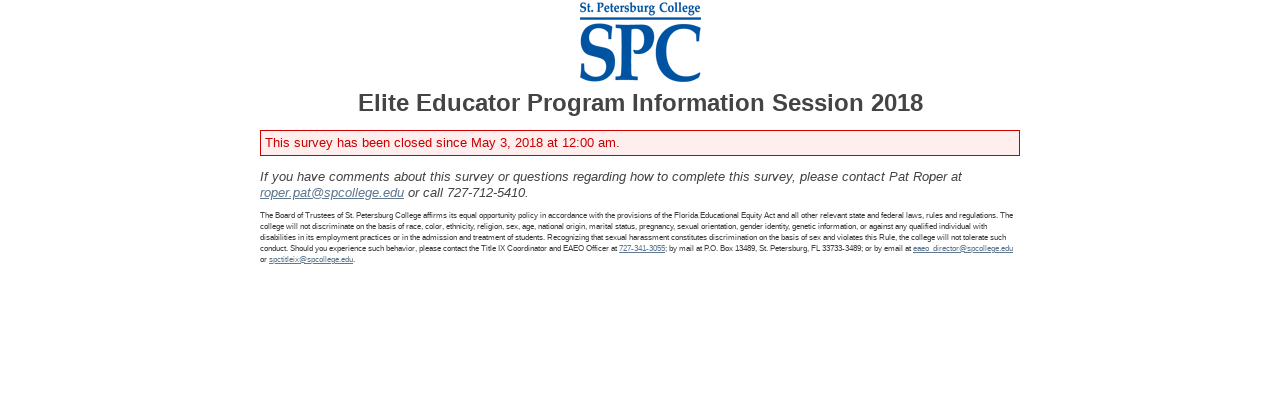

--- FILE ---
content_type: text/html; charset=utf-8
request_url: https://web.spcollege.edu/survey/25992
body_size: 3221
content:
<!doctype html>
<!-- paulirish.com/2008/conditional-stylesheets-vs-css-hacks-answer-neither/ -->
<!--[if lt IE 7 ]> <html lang="en" class="no-js ie6"> <![endif]-->
<!--[if IE 7 ]>    <html lang="en" class="no-js ie7"> <![endif]-->
<!--[if IE 8 ]>    <html lang="en" class="no-js ie8"> <![endif]-->
<!--[if IE 9 ]>    <html lang="en" class="no-js ie9"> <![endif]-->
<!--[if (gt IE 9)|!(IE)]><!--> <html lang="en" class="no-js"> <!--<![endif]-->
<head>
	<meta charset="utf-8">
	<title>Elite Educator Program Information Session 2018</title>
		<meta name="viewport" content="width=device-width, initial-scale=1.0">
	<link href="https://web.spcollege.edu/survey/css/reset.css" rel="stylesheet" type="text/css" />
<link href="https://web.spcollege.edu/survey/css/survey-base.css" rel="stylesheet" type="text/css" />
<link href="https://web.spcollege.edu/survey/themes/default/style.css" rel="stylesheet" type="text/css" />
<link href="https://web.spcollege.edu/survey/css/reset-media.css" rel="stylesheet" type="text/css" />
	<script src="https://web.spcollege.edu/survey/js/modernizr.js"></script>
    <script>
        function site_url(strPath) {
            // Check for argument
            if (arguments.length) {
                // Strip leading slash
                strPath = strPath.replace(/^\/*/, '');
            }
            else {
                // Set empty path
                strPath = '';
            }
            return "https://web.spcollege.edu/survey/" + strPath;
        }
    </script>
</head>
<body>
<div id="survey-header"><img src="https://web.spcollege.edu/survey/images/SPC_Logo.png" title="Elite Educator Program Information Session 2018" id="survey-banner-image" alt="banner image" width="125" height="84" /><h1>Elite Educator Program Information Session 2018</h1></div><div class="error" style="margin:1em 0">This survey has been closed since May 3, 2018 at 12:00 am.</div><address><p class="survey-contact">If you have comments about this survey or questions regarding how to complete this survey, please contact Pat Roper at <a href="mailto:roper.pat@spcollege.edu">roper.pat@spcollege.edu</a> or call 727-712-5410.</p></address><p class="survey-contact survey-eaeo"><small>The Board of Trustees of St. Petersburg College affirms its equal opportunity policy in accordance with the provisions of the Florida Educational Equity Act and all other relevant state and federal laws, rules and regulations. The college will not discriminate on the basis of race, color, ethnicity, religion, sex, age, national origin, marital status, pregnancy, sexual orientation, gender identity, genetic information, or against any qualified individual with disabilities in its employment practices or in the admission and treatment of students. Recognizing that sexual harassment constitutes discrimination on the basis of sex and violates this Rule, the college will not tolerate such conduct. Should you experience such behavior, please contact the Title IX Coordinator and EAEO Officer at <a href="tel:"727-341-3055">727-341-3055</a>; by mail at P.O. Box 13489, St. Petersburg, FL 33733-3489; or by email at <a href="mailto:eaeo_director@spcollege.edu" class="ui-link">eaeo_director@spcollege.edu</a> or <a href="mailto:spctitleix@spcollege.edu">spctitleix@spcollege.edu</a>.</small></p>
</body>
</html>


--- FILE ---
content_type: text/css
request_url: https://web.spcollege.edu/survey/css/reset.css
body_size: 7720
content:
/*
  HTML5 Boilerplate
   
  style.css contains a reset, font normalization and some base styles.
   
  credit is left where credit is due.
  much inspiration was taken from these projects:
    yui.yahooapis.com/2.8.1/build/base/base.css
    camendesign.com/design/
    praegnanz.de/weblog/htmlcssjs-kickstart
*/
/*
  html5doctor.com Reset Stylesheet (Eric Meyer's Reset Reloaded + HTML5 baseline)
  v1.4 2009-07-27 | Authors: Eric Meyer & Richard Clark
  html5doctor.com/html-5-reset-stylesheet/
*/
html, body, div, span, object, iframe,
h1, h2, h3, h4, h5, h6, p, blockquote, pre,
abbr, address, cite, code,
del, dfn, em, img, ins, kbd, q, samp,
small, strong, sub, sup, var,
b, i,
dl, dt, dd, ol, ul, li,
fieldset, form, label, legend,
table, caption, tbody, tfoot, thead, tr, th, td,
article, aside, canvas, details, figcaption, figure,
footer, header, hgroup, menu, nav, section, summary,
time, mark, audio, video {
  margin: 0;
  padding: 0;
  border: 0;
  outline: 0;
  font-size: 100%;
  vertical-align: baseline;
  background: transparent;
}

/*
 * Corrects inline-block display not defined in IE6/7/8/9 & FF3
 */
audio,
canvas,
video {
  display: inline-block;
  *display: inline;
  *zoom: 1;
}

/*
 * Prevents modern browsers from displaying 'audio' without controls
 */
audio:not([controls]) {
  display: none;
}

article, aside, details, figcaption, figure,
footer, header, hgroup, menu, nav, section {
  display: block;
}

nav ul {
  list-style: none;
}

blockquote, q {
  quotes: none;
}

blockquote:before, blockquote:after,
q:before, q:after {
  content: '';
  content: none;
}

a {
  margin: 0;
  padding: 0;
  font-size: 100%;
  vertical-align: baseline;
  background: transparent;
}

ins {
  background-color: #ff9;
  color: #000;
  text-decoration: none;
}

mark {
  background-color: #ff9;
  color: #000;
  font-style: italic;
  font-weight: bold;
}

del {
  text-decoration: line-through;
}

abbr[title], dfn[title] {
  border-bottom: 1px dotted;
  cursor: help;
}

/* tables still need cellspacing="0" in the markup */
table {
  border-collapse: collapse;
  border-spacing: 0;
}

hr {
  display: block;
  height: 1px;
  border: 0;
  border-top: 1px solid #ccc;
  margin: 1em 0;
  padding: 0;
}

input, select {
  vertical-align: middle;
}

/* END RESET CSS */
/* fonts.css from the YUI Library: developer.yahoo.com/yui/
   Refer to developer.yahoo.com/yui/3/cssfonts/ for font sizing percentages
 
  There are three custom edits:
   * remove arial, helvetica from explicit font stack
   * we normalize monospace styles ourselves
   * table font-size is reset in the HTML5 reset above so there is no need to repeat
*/
body {
  font: 13px/1.231 sans-serif;
  *font-size: small;
}

/* hack retained to preserve specificity */
select, input, textarea, button {
  font: 99% sans-serif;
}

/* normalize monospace sizing
 * en.wikipedia.org/wiki/MediaWiki_talk:Common.css/Archive_11#Teletype_style_fix_for_Chrome
 */
pre, code, kbd, samp {
  font-family: monospace, sans-serif;
}

/*
 * minimal base styles
 */
body, select, input, textarea {
  /* #444 looks better than black: twitter.com/H_FJ/statuses/11800719859 */
  color: #444;
  /* set your base font here, to apply evenly */
  /* font-family: Georgia, serif;  */
}

/* Headers (h1,h2,etc) have no default font-size or margin,
   you'll want to define those yourself. */
h1, h2, h3, h4, h5, h6 {
  font-weight: bold;
}

/* always force a scrollbar in non-IE */
html {
  overflow-y: scroll;
}

/* Accessible focus treatment: people.opera.com/patrickl/experiments/keyboard/test */
a:hover, a:active {
  outline: none;
}

a, a:active, a:visited {
  color: #607890;
}

a:hover {
  color: #036;
}

ul, ol {
  margin-left: 1.8em;
}

ol {
  list-style-type: decimal;
}

/* Remove margins for navigation lists */
nav ul, nav li {
  margin: 0;
}

small {
  font-size: 85%;
}

strong, th {
  font-weight: bold;
}

td, td img {
  vertical-align: top;
}

/*
 * Prevents sub and sup affecting line-height in all browsers
 * gist.github.com/413930
 */
sub, sup {
  font-size: 75%;
  line-height: 0;
  position: relative;
  vertical-align: baseline;
}

sup {
  top: -0.5em;
}

sub {
  bottom: -0.25em;
}

pre {
  padding: 15px;
  /* www.pathf.com/blogs/2008/05/formatting-quoted-code-in-blog-posts-css21-white-space-pre-wrap/ */
  white-space: pre;
  /* CSS2 */
  white-space: pre-wrap;
  /* CSS 2.1 */
  white-space: pre-line;
  /* CSS 3 (and 2.1 as well, actually) */
  word-wrap: break-word;
  /* IE */
}

textarea {
  overflow: auto;
}

/* thnx ivannikolic! www.sitepoint.com/blogs/2010/08/20/ie-remove-textarea-scrollbars/ */
.ie6 legend, .ie7 legend {
  margin-left: -7px;
}

/* thnx ivannikolic! */
/* align checkboxes, radios, text inputs with their label
   by: Thierry Koblentz tjkdesign.com/ez-css/css/base.css ; */
input[type="radio"] {
  vertical-align: text-bottom;
}

input[type="checkbox"] {
  vertical-align: bottom;
}

.ie7 input[type="checkbox"] {
  vertical-align: baseline;
}

.ie6 input {
  vertical-align: text-bottom;
}

/* hand cursor on clickable input elements */
label, input[type=button], input[type=submit], button {
  cursor: pointer;
}

/* webkit browsers add a 2px margin outside the chrome of form elements */
button, input, select, textarea {
  margin: 0;
}

/* colors for form validity */
input:invalid, textarea:invalid {
  border-radius: 1px;
  -moz-box-shadow: 0px 0px 5px red;
  -webkit-box-shadow: 0px 0px 5px red;
  box-shadow: 0px 0px 5px red;
}

.no-boxshadow input:invalid,
.no-boxshadow textarea:invalid {
  background-color: #f0dddd;
}

/* These selection declarations have to be separate.
   No text-shadow: twitter.com/miketaylr/status/12228805301
   Also: hot pink. */
/*::-moz-selection{ background: #FF5E99; color:#fff; text-shadow: none; }
::selection { background:#FF5E99; color:#fff; text-shadow: none; }*/
/*  j.mp/webkit-tap-highlight-color */
/*a:link { -webkit-tap-highlight-color: #FF5E99; }*/
/* make buttons play nice in IE:   
   www.viget.com/inspire/styling-the-button-element-in-internet-explorer/ */
button {
  width: auto;
  overflow: visible;
}

/* bicubic resizing for non-native sized IMG:
   code.flickr.com/blog/2008/11/12/on-ui-quality-the-little-things-client-side-image-resizing/ */
.ie7 img {
  -ms-interpolation-mode: bicubic;
}

/*
 * Non-semantic helper classes
 */
/* for image replacement */
.ir {
  display: block;
  text-indent: -999em;
  overflow: hidden;
  background-repeat: no-repeat;
  text-align: left;
  direction: ltr;
}

/* Hide for both screenreaders and browsers
   css-discuss.incutio.com/wiki/Screenreader_Visibility */
.hidden {
  display: none;
  visibility: hidden;
}

/* Hide only visually, but have it available for screenreaders
   www.webaim.org/techniques/css/invisiblecontent/ ; &  j.mp/visuallyhidden ; */
.visuallyhidden {
  position: absolute !important;
  clip: rect(1px 1px 1px 1px);
  /* IE6, IE7 */
  clip: rect(1px, 1px, 1px, 1px);
}

/* Hide visually and from screenreaders, but maintain layout */
.invisible {
  visibility: hidden;
}

/* >> The Magnificent CLEARFIX: Updated to prevent margin-collapsing on child elements << j.mp/bestclearfix */
.clearfix:before, .clearfix:after {
  content: "\0020";
  display: block;
  height: 0;
  visibility: hidden;
}

.clearfix:after {
  clear: both;
}

/* Fix clearfix: blueprintcss.lighthouseapp.com/projects/15318/tickets/5-extra-margin-padding-bottom-of-page */
.clearfix {
  zoom: 1;
}

/*
 * Corrects overflow displayed oddly in IE9 
 */
svg:not(:root) {
  overflow: hidden;
}


--- FILE ---
content_type: text/css
request_url: https://web.spcollege.edu/survey/css/survey-base.css
body_size: 9916
content:
input[type="radio"], input[type="checkbox"] {
  cursor: pointer;
}

input[readonly], textarea[readonly] {
  color: #777;
}

#survey-header img {
  max-width: 100%;
}

.survey-question {
  margin: 1em 0;
  padding: 10px 0;
  border-bottom: 1px solid #ccc;
}

.survey-question p {
  margin: 0 0 1em 0;
  padding: 0;
}

.question-footer {
  margin-top: 1em;
  clear: both;
}

.question-fields {
  width: 420px;
  position: relative;
}

.question-fields .note {
  width: 275px;
  padding: 4px;
  float: right;
  clear: right;
  margin-right: -288px;
}

.error {
  border: 1px solid #cc0000;
  background-color: #ffeeee;
  color: #cc0000;
  padding: 4px;
}

.owed {
  border: 1px solid #c00;
  background-color: #fee;
  color: #c00;
  padding: 4px;
}

.paid {
  border: 1px solid #0a0;
  background-color: #efe;
  color: #0a0;
  padding: 4px;
}

.owed .amount,
.paid .amount {
  font-weight: bold;
  font-size: larger;
}

.question-fields .errors {
  display: none;
  border: 1px solid #cc0000;
  background-color: #ffeeee;
  color: #cc0000;
  width: 275px;
  padding: 4px;
  float: right;
  clear: right;
  margin-right: -288px;
}

.question-fields .field {
  display: block;
}

.question-fields .field-row {
  display: block;
}

.question-fields .field-row .field {
  display: inline-block;
  margin-right: 4px;
}

.ie6 .question-fields .field-row .field,
.ie7 .question-fields .field-row .field {
  display: inline;
  zoom: 1;
}

.question-fields .field-row .field-block {
  display: inline-block;
  margin-right: 12px;
}

.ie6 .question-fields .field-row .field-block,
.ie7 .question-fields .field-row .field-block {
  display: inline;
  zoom: 1;
}

.question-fields .field-row .field-block .field {
  margin-right: 0;
}

.question-fields label {
  display: block;
  font-size: 10px;
  line-height: 13px;
}

.question-fields input, .question-fields select, .question-fields textarea {
  margin: 0;
  padding: 2px;
}

.column {
  display: inline-block;
  vertical-align: top;
}

.ie6 .column,
.ie7 .column {
  display: inline;
  zoom: 1;
}

.question-fields .columns-1 .column {
  width: 100%;
}

.question-fields .columns-2 .column {
  width: 49%;
}

.question-fields .columns-3 .column {
  width: 32%;
}

.question-fields .columns-4 .column {
  width: 24%;
}

.name-full {
  width: 400px;
}

.name-given {
  width: 194px;
}

.name-family {
  width: 194px;
}

.full .name-given {
  width: 150px;
}

.full .name-family {
  width: 150px;
}

.full .name-prefix {
  width: 32px;
}

.full .name-suffix {
  width: 32px;
}

.addr-address {
  width: 400px;
  max-width: 400px;
  height: 2.5em;
  max-height: 2.5em;
  resize: none;
  overflow: auto;
}

/*.addr-city    { width: 244px; }*/
.addr-city {
  width: 230px;
}

.addr-state {
  width: 32px;
}

.addr-state-dropdown {
  width: 52px;
}

.addr-zip {
  width: 100px;
}

.international .addr-city {
  width: 400px;
}

.international .addr-state {
  width: 400px;
}

.international .addr-zip {
  width: 194px;
}

.international .addr-country {
  width: 194px;
}

.likert .field-row .field {
  /*width: 37px;*/
  text-align: center;
}

.question-fields.matrix {
  width: 100%;
}

.question-fields.matrix table {
  /*width: 400px;*/
  width: 100%;
}

.question-fields.matrix table tr {
  border-bottom: 1px solid;
}

.question-fields.matrix table td {
  text-align: center;
  vertical-align: middle;
  padding: 5px 0;
}

.question-fields.matrix table td.row-title {
  text-align: left;
}

.rank input {
  margin-right: 8px;
}

.rank ul,
.rank ol {
  margin: 0;
  padding: 0;
  list-style: none;
}

.rank .sortable li li {
  padding: .5em 0;
  list-style-position: inside;
  cursor: pointer;
}

.ie6 .rank .sortable li li,
.ie7 .rank .sortable li li {
  padding-top: 0;
  padding-bottom: 1em;
}

.rank .sortable li li:focus {
  outline: 1px dotted #000;
}

.rank .sortable .sorted li {
  list-style-type: decimal;
}

.rank .sortable .unsorted li {
  list-style-type: disc;
}

.rank .sortable .sorted li {
  color: #444;
  font-weight: bold;
}

.rank .sortable .unsorted li {
  color: #999;
  font-weight: normal;
}

.rank .sortable .instructions {
  padding: 2px 0;
  border: 2px solid #ccc;
  border-width: 2px 0;
  font-size: smaller;
  font-style: italic;
}

.boolean .field-row .field {
  display: inline;
}

.boolean .field label {
  display: inline;
  margin-right: 2em;
}

.text-question input {
  width: 400px;
}

.text-question textarea {
  width: 400px;
  max-width: 400px;
}

.multiple-choice {
  width: 100%;
}

.multiple-choice .field {
  margin-bottom: .5em;
}

.multiple-choice .field label {
  display: inline;
  font-size: 1em;
}

.multiple-choice input[type="checkbox"] {
  vertical-align: text-bottom;
}

.multiple-choice select {
  margin-bottom: 1em;
}

.date-time input.date-year {
  width: 48px;
}

.date-time input.date-month {
  width: 24px;
}

.date-time input.date-day {
  width: 24px;
}

.date-time input.date-hour {
  width: 24px;
}

.date-time input.date-minute {
  width: 24px;
}

.date-time .am-pm {
  vertical-align: bottom;
}

.date-time .am-pm label, .date-time .pm label {
  display: inline;
  margin-right: 5px;
}

.date-time .am-pm .am, .date-time .am-pm .pm {
  display: block;
}

.date-time .date .calendar-button {
  vertical-align: middle;
  cursor: pointer;
}

.ie6 .date-time input {
  vertical-align: middle;
}

.phone-extension {
  width: 48px;
}

.option-group legend {
    font-weight: bold;
    padding: 1em 0;
}

.survey-question .visual-scale label {
  width: 404px;
}

.survey-question .visual-scale label .start {
  float: left;
}

.survey-question .visual-scale label .end {
  float: right;
}

/* slider root element */
.survey-question .visual-scale .slider {
  clear: both;
  background: #ddd;
  height: 3px;
  position: relative;
  cursor: pointer;
  border: 1px solid #333;
  width: 404px;
  border-radius: 5px;
  box-shadow: inset 0 1px 1px rgba(0, 0, 0, 0.5);
  display: inline-block;
  margin: 0 5px;
  margin-top: 10px;
}

/* progress bar (enabled with progress: true) */
.survey-question .visual-scale .progress {
  height: 3px;
  background-color: #C5FF00;
  display: none;
  opacity: 0.6;
}

/* drag handle */
.survey-question .visual-scale .handle {
  background: #fff;
  height: 10px;
  width: 10px;
  top: -6px;
  position: absolute;
  display: block;
  margin-top: 1px;
  border: 1px solid #000;
  cursor: move;
  border-radius: 10px;
  background: -moz-radial-gradient(center 2px, white, #aaaaaa);
  background: -webkit-radial-gradient(center 2px, white, #aaaaaa);
  box-shadow: 0 1px 2px rgba(0, 0, 0, 0.5);
}

/* the input field */
.survey-question .visual-scale input[type="range"] {
  margin: 0 5px;
  width: 404px;
}

.survey-question .visual-scale .range {
  display: none;
}

.survey-section {
  clear: both;
}

.survey-eaeo {
  font-size: 9px;
}

footer ul {
  display: block;
  list-style-type: none;
  margin: 1em 0;
  padding: 0;
  text-align: center;
}

footer li {
  display: inline-block;
  margin: 0 .5em;
  padding: 0;
}

.ie6 footer li {
  display: inline;
  zoom: 1;
}

/***********************************************/
/*               2 COLUMN LAYOUT               */
/***********************************************/
.survey-section .columns-2 .survey-question {
  width: 380px;
  display: inline-block;
  vertical-align: top;
  padding: 0;
  border: none;
}

.ie6 .survey-section .columns-2 .survey-question,
.ie7 .survey-section .columns-2 .survey-question {
  display: inline;
  zoom: 1;
}

/*
webkit *?#&s the margins on .survey-question when changing to display: inline-block
clip the margin so the page does not scroll
*/
.survey-section .columns-2 {
  overflow-x: hidden;
  padding-bottom: 1px; /* rounding errors can make the content have a useless vertical scrollbar. This should remove it. */
}

.survey-section .columns-2 .question-fields {
  width: 380px;
}

.survey-section .columns-2 .name-full {
  width: 360px;
}

.survey-section .columns-2 .name-given {
  width: 174px;
}

.survey-section .columns-2 .name-family {
  width: 174px;
}

.survey-section .columns-2 .full .name-given {
  width: 130px;
}

.survey-section .columns-2 .full .name-family {
  width: 130px;
}

.survey-section .columns-2 .full .name-prefix {
  width: 32px;
}

.survey-section .columns-2 .full .name-suffix {
  width: 32px;
}

.survey-section .columns-2 .addr-address {
  width: 360px;
  max-width: 360px;
}

.survey-section .columns-2 .addr-city {
  width: 164px;
}

.survey-section .columns-2 .addr-state {
  width: 32px;
}

.survey-section .columns-2 .addr-zip {
  width: 60px;
}

.survey-section .columns-2 .international .addr-city {
  width: 360px;
}

.survey-section .columns-2 .international .addr-state {
  width: 360px;
}

.survey-section .columns-2 .international .addr-zip {
  width: 174px;
}

.survey-section .columns-2 .international .addr-country {
  width: 174px;
}

.survey-section .columns-2 .addr-state-dropdown {
  width: 360px;
}

.survey-section .columns-2 .question-fields input {
  max-width: 360px;
}

.survey-section .columns-2 .ssn input {
  width: 360px;
}

.survey-section .columns-2 .email input {
  width: 360px;
}

.survey-section .columns-2 .phone input {
  width: 360px;
}

.survey-section .columns-2 .state input {
  width: 360px;
}

/*.survey-section .columns-2 .likert .field-row .field { width: 18px; }*/
.survey-section .columns-2 .question-fields.matrix table {
  width: 360px;
}

.survey-section .columns-2 .text-question input {
  width: 360px;
}

.survey-section .columns-2 .text-question textarea {
  width: 360px;
  max-width: 360px;
}


--- FILE ---
content_type: text/css
request_url: https://web.spcollege.edu/survey/themes/default/style.css
body_size: 462
content:
body {
    width: 760px;
    max-width: 100%;
    position: relative;
    margin-left: auto;
    margin-right: auto;
    margin-bottom: 50px;
}

h1 {
    font-size: x-large;
}
h2 {
    margin-top: 1em;
    font-size: large;
}
p {
    margin-top: 1em;
}

label strong {
	color: #000;
	font-size: larger;
}

#survey-header {
    text-align: center;
}

.survey-question .question-number {
	display: block;
	position: absolute;
	left: -4.5em;
	width: 4em;
	text-align: right;
	font-size: 2em;
}
.survey-question .question-number .required {
    color: #800;
    font-weight: normal;
}

--- FILE ---
content_type: text/css
request_url: https://web.spcollege.edu/survey/css/reset-media.css
body_size: 1439
content:
/*
 * Media queries for responsive design
 * These follow after primary styles so they will successfully override.
 */
@media all and (orientation:portrait) {
  /* Style adjustments for portrait mode goes here */
}
@media all and (orientation:landscape) {
  /* Style adjustments for landscape mode goes here */
}
/* Grade-A Mobile Browsers (Opera Mobile, iPhone Safari, Android Chrome) 
   Consider this: www.cloudfour.com/css-media-query-for-mobile-is-fools-gold/ */
@media screen and (max-device-width: 480px) {
  /* Uncomment if you don't want iOS and WinMobile to mobile-optimize the text for you
     j.mp/textsizeadjust
  html { -webkit-text-size-adjust:none; -ms-text-size-adjust:none; } */
}
/*
 * print styles
 * inlined to avoid required HTTP connection www.phpied.com/delay-loading-your-print-css/
 */
@media print {
  * {
    background: transparent !important;
    color: #444 !important;
    text-shadow: none !important;
  }

  a, a:visited {
    color: #444 !important;
    text-decoration: underline;
  }

  a:after {
    content: " (" attr(href) ")";
  }

  abbr:after {
    content: " (" attr(title) ")";
  }

  .ir a:after {
    content: "";
  }

  /* Don't show links for images */
  pre, blockquote {
    border: 1px solid #999;
    page-break-inside: avoid;
  }

  thead {
    display: table-header-group;
  }

  /* css-discuss.incutio.com/wiki/Printing_Tables */
  tr, img {
    page-break-inside: avoid;
  }

  @page {
    margin: 0.5cm;
}

  p, h2, h3 {
    orphans: 3;
    widows: 3;
  }

  h2, h3 {
    page-break-after: avoid;
  }
}
